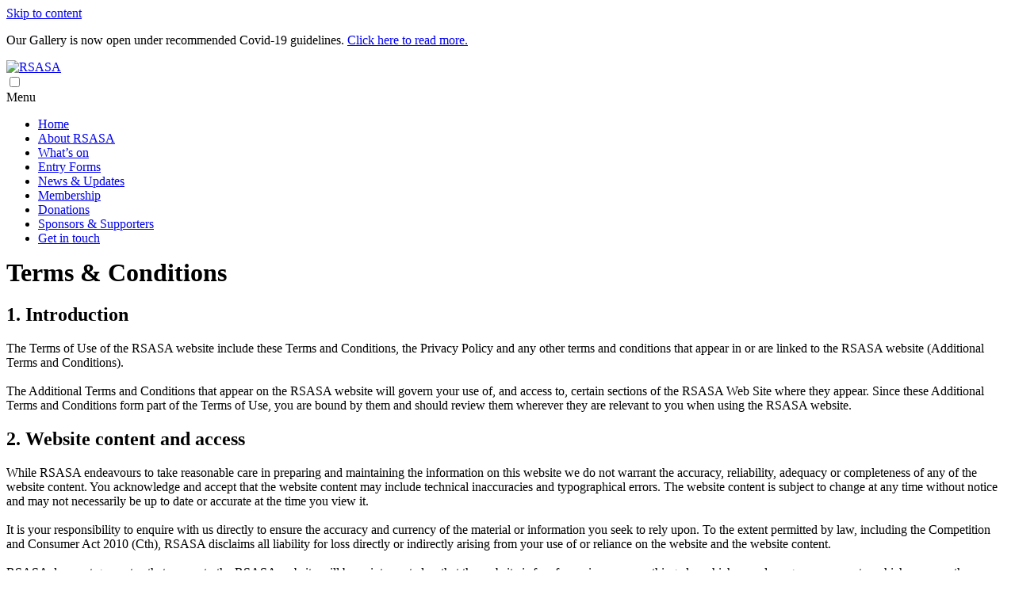

--- FILE ---
content_type: text/html; charset=UTF-8
request_url: https://rsasarts.com.au/terms
body_size: 13097
content:
<!doctype html>
<html lang="en-AU">
<head>
	
<!-- Global site tag (gtag.js) - Google Analytics -->
<script async src="https://www.googletagmanager.com/gtag/js?id=UA-154156611-4"></script>
<script>
  window.dataLayer = window.dataLayer || [];
  function gtag(){dataLayer.push(arguments);}
  gtag('js', new Date());

  gtag('config', 'UA-154156611-4');
</script>
	<meta name="viewport" content="width=device-width, initial-scale=1">

<link rel="apple-touch-icon-precomposed" sizes="57x57" href="/favicon/apple-touch-icon-57x57.png" />
<link rel="apple-touch-icon-precomposed" sizes="114x114" href="/favicon/apple-touch-icon-114x114.png" />
<link rel="apple-touch-icon-precomposed" sizes="72x72" href="/favicon/apple-touch-icon-72x72.png" />
<link rel="apple-touch-icon-precomposed" sizes="144x144" href="/favicon/apple-touch-icon-144x144.png" />
<link rel="apple-touch-icon-precomposed" sizes="60x60" href="/favicon/apple-touch-icon-60x60.png" />
<link rel="apple-touch-icon-precomposed" sizes="120x120" href="/favicon/apple-touch-icon-120x120.png" />
<link rel="apple-touch-icon-precomposed" sizes="76x76" href="/favicon/apple-touch-icon-76x76.png" />
<link rel="apple-touch-icon-precomposed" sizes="152x152" href="/favicon/apple-touch-icon-152x152.png" />
<link rel="icon" type="image/png" href="/favicon/favicon-196x196.png" sizes="196x196" />
<link rel="icon" type="image/png" href="/favicon/favicon-96x96.png" sizes="96x96" />
<link rel="icon" type="image/png" href="/favicon/favicon-32x32.png" sizes="32x32" />
<link rel="icon" type="image/png" href="/favicon/favicon-16x16.png" sizes="16x16" />
<link rel="icon" type="image/png" href="/favicon/favicon-128.png" sizes="128x128" />
<meta name="application-name" content="&nbsp;"/>
<meta name="msapplication-TileColor" content="#FFFFFF" />
<meta name="msapplication-TileImage" content="/favicon/mstile-144x144.png" />
<meta name="msapplication-square70x70logo" content="/favicon/mstile-70x70.png" />
<meta name="msapplication-square150x150logo" content="/favicon/mstile-150x150.png" />
<meta name="msapplication-wide310x150logo" content="/favicon/mstile-310x150.png" />
<meta name="msapplication-square310x310logo" content="/favicon/mstile-310x310.png" />

	<link rel="profile" href="https://gmpg.org/xfn/11">
	<link rel="stylesheet" href="https://rsasarts.com.au/wp-content/themes/an3khk82jg/bootstrap/css/bootstrap.min.css">
	<link rel="stylesheet" href="https://use.typekit.net/vcu0xak.css">
	
<meta property="og:image" content="https://rsasarts.com.au/wp-content/uploads/2020/02/Institute-Building-Spring-2019-hi-res-1024x682.jpg" />	
	<meta name='robots' content='index, follow, max-image-preview:large, max-snippet:-1, max-video-preview:-1' />
	<style>img:is([sizes="auto" i], [sizes^="auto," i]) { contain-intrinsic-size: 3000px 1500px }</style>
	
	<!-- This site is optimized with the Yoast SEO plugin v24.8.1 - https://yoast.com/wordpress/plugins/seo/ -->
	<title>Terms &amp; Conditions - Royal South Australian Society of Arts</title>
	<link rel="canonical" href="https://rsasarts.com.au/terms" />
	<meta property="og:locale" content="en_US" />
	<meta property="og:type" content="article" />
	<meta property="og:title" content="Terms &amp; Conditions - Royal South Australian Society of Arts" />
	<meta property="og:description" content="1. Introduction The Terms of Use of the RSASA website include these Terms and Conditions, [&hellip;]" />
	<meta property="og:url" content="https://rsasarts.com.au/terms" />
	<meta property="og:site_name" content="Royal South Australian Society of Arts" />
	<meta property="article:publisher" content="https://www.facebook.com/rsasarts/" />
	<meta property="article:modified_time" content="2020-04-01T00:09:36+00:00" />
	<meta name="twitter:card" content="summary_large_image" />
	<meta name="twitter:label1" content="Est. reading time" />
	<meta name="twitter:data1" content="4 minutes" />
	<script type="application/ld+json" class="yoast-schema-graph">{"@context":"https://schema.org","@graph":[{"@type":"WebPage","@id":"https://rsasarts.com.au/terms","url":"https://rsasarts.com.au/terms","name":"Terms & Conditions - Royal South Australian Society of Arts","isPartOf":{"@id":"https://rsasarts.com.au/#website"},"datePublished":"2020-02-18T09:10:46+00:00","dateModified":"2020-04-01T00:09:36+00:00","breadcrumb":{"@id":"https://rsasarts.com.au/terms#breadcrumb"},"inLanguage":"en-AU","potentialAction":[{"@type":"ReadAction","target":["https://rsasarts.com.au/terms"]}]},{"@type":"BreadcrumbList","@id":"https://rsasarts.com.au/terms#breadcrumb","itemListElement":[{"@type":"ListItem","position":1,"name":"Home","item":"https://rsasarts.com.au/"},{"@type":"ListItem","position":2,"name":"Terms &#038; Conditions"}]},{"@type":"WebSite","@id":"https://rsasarts.com.au/#website","url":"https://rsasarts.com.au/","name":"Royal South Australian Society of Arts","description":"RSASA is Australia&#039;s oldest art society","publisher":{"@id":"https://rsasarts.com.au/#organization"},"potentialAction":[{"@type":"SearchAction","target":{"@type":"EntryPoint","urlTemplate":"https://rsasarts.com.au/?s={search_term_string}"},"query-input":{"@type":"PropertyValueSpecification","valueRequired":true,"valueName":"search_term_string"}}],"inLanguage":"en-AU"},{"@type":"Organization","@id":"https://rsasarts.com.au/#organization","name":"Royal South Australian Society of Arts","url":"https://rsasarts.com.au/","logo":{"@type":"ImageObject","inLanguage":"en-AU","@id":"https://rsasarts.com.au/#/schema/logo/image/","url":"https://rsasarts.com.au/wp-content/uploads/2018/11/New-logo-Transparent-backgnd-e1543447239233.png","contentUrl":"https://rsasarts.com.au/wp-content/uploads/2018/11/New-logo-Transparent-backgnd-e1543447239233.png","width":210,"height":77,"caption":"Royal South Australian Society of Arts"},"image":{"@id":"https://rsasarts.com.au/#/schema/logo/image/"},"sameAs":["https://www.facebook.com/rsasarts/","https://www.instagram.com/rsasarts/","https://www.youtube.com/channel/UC5m3mqtryB4S8K9QWCyPDSg/featured","https://en.wikipedia.org/wiki/South_Australian_Society_of_Arts"]}]}</script>
	<!-- / Yoast SEO plugin. -->


<link rel="alternate" type="application/rss+xml" title="Royal South Australian Society of Arts &raquo; Feed" href="https://rsasarts.com.au/feed" />
<link rel="alternate" type="application/rss+xml" title="Royal South Australian Society of Arts &raquo; Comments Feed" href="https://rsasarts.com.au/comments/feed" />
<script type="text/javascript">
/* <![CDATA[ */
window._wpemojiSettings = {"baseUrl":"https:\/\/s.w.org\/images\/core\/emoji\/15.0.3\/72x72\/","ext":".png","svgUrl":"https:\/\/s.w.org\/images\/core\/emoji\/15.0.3\/svg\/","svgExt":".svg","source":{"concatemoji":"https:\/\/rsasarts.com.au\/wp-includes\/js\/wp-emoji-release.min.js?ver=7a6099e1b47b5792eacd10045e181ade"}};
/*! This file is auto-generated */
!function(i,n){var o,s,e;function c(e){try{var t={supportTests:e,timestamp:(new Date).valueOf()};sessionStorage.setItem(o,JSON.stringify(t))}catch(e){}}function p(e,t,n){e.clearRect(0,0,e.canvas.width,e.canvas.height),e.fillText(t,0,0);var t=new Uint32Array(e.getImageData(0,0,e.canvas.width,e.canvas.height).data),r=(e.clearRect(0,0,e.canvas.width,e.canvas.height),e.fillText(n,0,0),new Uint32Array(e.getImageData(0,0,e.canvas.width,e.canvas.height).data));return t.every(function(e,t){return e===r[t]})}function u(e,t,n){switch(t){case"flag":return n(e,"\ud83c\udff3\ufe0f\u200d\u26a7\ufe0f","\ud83c\udff3\ufe0f\u200b\u26a7\ufe0f")?!1:!n(e,"\ud83c\uddfa\ud83c\uddf3","\ud83c\uddfa\u200b\ud83c\uddf3")&&!n(e,"\ud83c\udff4\udb40\udc67\udb40\udc62\udb40\udc65\udb40\udc6e\udb40\udc67\udb40\udc7f","\ud83c\udff4\u200b\udb40\udc67\u200b\udb40\udc62\u200b\udb40\udc65\u200b\udb40\udc6e\u200b\udb40\udc67\u200b\udb40\udc7f");case"emoji":return!n(e,"\ud83d\udc26\u200d\u2b1b","\ud83d\udc26\u200b\u2b1b")}return!1}function f(e,t,n){var r="undefined"!=typeof WorkerGlobalScope&&self instanceof WorkerGlobalScope?new OffscreenCanvas(300,150):i.createElement("canvas"),a=r.getContext("2d",{willReadFrequently:!0}),o=(a.textBaseline="top",a.font="600 32px Arial",{});return e.forEach(function(e){o[e]=t(a,e,n)}),o}function t(e){var t=i.createElement("script");t.src=e,t.defer=!0,i.head.appendChild(t)}"undefined"!=typeof Promise&&(o="wpEmojiSettingsSupports",s=["flag","emoji"],n.supports={everything:!0,everythingExceptFlag:!0},e=new Promise(function(e){i.addEventListener("DOMContentLoaded",e,{once:!0})}),new Promise(function(t){var n=function(){try{var e=JSON.parse(sessionStorage.getItem(o));if("object"==typeof e&&"number"==typeof e.timestamp&&(new Date).valueOf()<e.timestamp+604800&&"object"==typeof e.supportTests)return e.supportTests}catch(e){}return null}();if(!n){if("undefined"!=typeof Worker&&"undefined"!=typeof OffscreenCanvas&&"undefined"!=typeof URL&&URL.createObjectURL&&"undefined"!=typeof Blob)try{var e="postMessage("+f.toString()+"("+[JSON.stringify(s),u.toString(),p.toString()].join(",")+"));",r=new Blob([e],{type:"text/javascript"}),a=new Worker(URL.createObjectURL(r),{name:"wpTestEmojiSupports"});return void(a.onmessage=function(e){c(n=e.data),a.terminate(),t(n)})}catch(e){}c(n=f(s,u,p))}t(n)}).then(function(e){for(var t in e)n.supports[t]=e[t],n.supports.everything=n.supports.everything&&n.supports[t],"flag"!==t&&(n.supports.everythingExceptFlag=n.supports.everythingExceptFlag&&n.supports[t]);n.supports.everythingExceptFlag=n.supports.everythingExceptFlag&&!n.supports.flag,n.DOMReady=!1,n.readyCallback=function(){n.DOMReady=!0}}).then(function(){return e}).then(function(){var e;n.supports.everything||(n.readyCallback(),(e=n.source||{}).concatemoji?t(e.concatemoji):e.wpemoji&&e.twemoji&&(t(e.twemoji),t(e.wpemoji)))}))}((window,document),window._wpemojiSettings);
/* ]]> */
</script>
<style id='wp-emoji-styles-inline-css' type='text/css'>

	img.wp-smiley, img.emoji {
		display: inline !important;
		border: none !important;
		box-shadow: none !important;
		height: 1em !important;
		width: 1em !important;
		margin: 0 0.07em !important;
		vertical-align: -0.1em !important;
		background: none !important;
		padding: 0 !important;
	}
</style>
<link rel='stylesheet' id='wp-block-library-css' href='https://rsasarts.com.au/wp-includes/css/dist/block-library/style.min.css?ver=7a6099e1b47b5792eacd10045e181ade' type='text/css' media='all' />
<link rel='stylesheet' id='yith-wcmbs-frontent-styles-css' href='https://rsasarts.com.au/wp-content/plugins/yith-woocommerce-membership-premium/assets/css/frontend.css?ver=2.4.0' type='text/css' media='all' />
<style id='classic-theme-styles-inline-css' type='text/css'>
/*! This file is auto-generated */
.wp-block-button__link{color:#fff;background-color:#32373c;border-radius:9999px;box-shadow:none;text-decoration:none;padding:calc(.667em + 2px) calc(1.333em + 2px);font-size:1.125em}.wp-block-file__button{background:#32373c;color:#fff;text-decoration:none}
</style>
<style id='global-styles-inline-css' type='text/css'>
:root{--wp--preset--aspect-ratio--square: 1;--wp--preset--aspect-ratio--4-3: 4/3;--wp--preset--aspect-ratio--3-4: 3/4;--wp--preset--aspect-ratio--3-2: 3/2;--wp--preset--aspect-ratio--2-3: 2/3;--wp--preset--aspect-ratio--16-9: 16/9;--wp--preset--aspect-ratio--9-16: 9/16;--wp--preset--color--black: #000000;--wp--preset--color--cyan-bluish-gray: #abb8c3;--wp--preset--color--white: #ffffff;--wp--preset--color--pale-pink: #f78da7;--wp--preset--color--vivid-red: #cf2e2e;--wp--preset--color--luminous-vivid-orange: #ff6900;--wp--preset--color--luminous-vivid-amber: #fcb900;--wp--preset--color--light-green-cyan: #7bdcb5;--wp--preset--color--vivid-green-cyan: #00d084;--wp--preset--color--pale-cyan-blue: #8ed1fc;--wp--preset--color--vivid-cyan-blue: #0693e3;--wp--preset--color--vivid-purple: #9b51e0;--wp--preset--gradient--vivid-cyan-blue-to-vivid-purple: linear-gradient(135deg,rgba(6,147,227,1) 0%,rgb(155,81,224) 100%);--wp--preset--gradient--light-green-cyan-to-vivid-green-cyan: linear-gradient(135deg,rgb(122,220,180) 0%,rgb(0,208,130) 100%);--wp--preset--gradient--luminous-vivid-amber-to-luminous-vivid-orange: linear-gradient(135deg,rgba(252,185,0,1) 0%,rgba(255,105,0,1) 100%);--wp--preset--gradient--luminous-vivid-orange-to-vivid-red: linear-gradient(135deg,rgba(255,105,0,1) 0%,rgb(207,46,46) 100%);--wp--preset--gradient--very-light-gray-to-cyan-bluish-gray: linear-gradient(135deg,rgb(238,238,238) 0%,rgb(169,184,195) 100%);--wp--preset--gradient--cool-to-warm-spectrum: linear-gradient(135deg,rgb(74,234,220) 0%,rgb(151,120,209) 20%,rgb(207,42,186) 40%,rgb(238,44,130) 60%,rgb(251,105,98) 80%,rgb(254,248,76) 100%);--wp--preset--gradient--blush-light-purple: linear-gradient(135deg,rgb(255,206,236) 0%,rgb(152,150,240) 100%);--wp--preset--gradient--blush-bordeaux: linear-gradient(135deg,rgb(254,205,165) 0%,rgb(254,45,45) 50%,rgb(107,0,62) 100%);--wp--preset--gradient--luminous-dusk: linear-gradient(135deg,rgb(255,203,112) 0%,rgb(199,81,192) 50%,rgb(65,88,208) 100%);--wp--preset--gradient--pale-ocean: linear-gradient(135deg,rgb(255,245,203) 0%,rgb(182,227,212) 50%,rgb(51,167,181) 100%);--wp--preset--gradient--electric-grass: linear-gradient(135deg,rgb(202,248,128) 0%,rgb(113,206,126) 100%);--wp--preset--gradient--midnight: linear-gradient(135deg,rgb(2,3,129) 0%,rgb(40,116,252) 100%);--wp--preset--font-size--small: 13px;--wp--preset--font-size--medium: 20px;--wp--preset--font-size--large: 36px;--wp--preset--font-size--x-large: 42px;--wp--preset--font-family--inter: "Inter", sans-serif;--wp--preset--font-family--cardo: Cardo;--wp--preset--spacing--20: 0.44rem;--wp--preset--spacing--30: 0.67rem;--wp--preset--spacing--40: 1rem;--wp--preset--spacing--50: 1.5rem;--wp--preset--spacing--60: 2.25rem;--wp--preset--spacing--70: 3.38rem;--wp--preset--spacing--80: 5.06rem;--wp--preset--shadow--natural: 6px 6px 9px rgba(0, 0, 0, 0.2);--wp--preset--shadow--deep: 12px 12px 50px rgba(0, 0, 0, 0.4);--wp--preset--shadow--sharp: 6px 6px 0px rgba(0, 0, 0, 0.2);--wp--preset--shadow--outlined: 6px 6px 0px -3px rgba(255, 255, 255, 1), 6px 6px rgba(0, 0, 0, 1);--wp--preset--shadow--crisp: 6px 6px 0px rgba(0, 0, 0, 1);}:where(.is-layout-flex){gap: 0.5em;}:where(.is-layout-grid){gap: 0.5em;}body .is-layout-flex{display: flex;}.is-layout-flex{flex-wrap: wrap;align-items: center;}.is-layout-flex > :is(*, div){margin: 0;}body .is-layout-grid{display: grid;}.is-layout-grid > :is(*, div){margin: 0;}:where(.wp-block-columns.is-layout-flex){gap: 2em;}:where(.wp-block-columns.is-layout-grid){gap: 2em;}:where(.wp-block-post-template.is-layout-flex){gap: 1.25em;}:where(.wp-block-post-template.is-layout-grid){gap: 1.25em;}.has-black-color{color: var(--wp--preset--color--black) !important;}.has-cyan-bluish-gray-color{color: var(--wp--preset--color--cyan-bluish-gray) !important;}.has-white-color{color: var(--wp--preset--color--white) !important;}.has-pale-pink-color{color: var(--wp--preset--color--pale-pink) !important;}.has-vivid-red-color{color: var(--wp--preset--color--vivid-red) !important;}.has-luminous-vivid-orange-color{color: var(--wp--preset--color--luminous-vivid-orange) !important;}.has-luminous-vivid-amber-color{color: var(--wp--preset--color--luminous-vivid-amber) !important;}.has-light-green-cyan-color{color: var(--wp--preset--color--light-green-cyan) !important;}.has-vivid-green-cyan-color{color: var(--wp--preset--color--vivid-green-cyan) !important;}.has-pale-cyan-blue-color{color: var(--wp--preset--color--pale-cyan-blue) !important;}.has-vivid-cyan-blue-color{color: var(--wp--preset--color--vivid-cyan-blue) !important;}.has-vivid-purple-color{color: var(--wp--preset--color--vivid-purple) !important;}.has-black-background-color{background-color: var(--wp--preset--color--black) !important;}.has-cyan-bluish-gray-background-color{background-color: var(--wp--preset--color--cyan-bluish-gray) !important;}.has-white-background-color{background-color: var(--wp--preset--color--white) !important;}.has-pale-pink-background-color{background-color: var(--wp--preset--color--pale-pink) !important;}.has-vivid-red-background-color{background-color: var(--wp--preset--color--vivid-red) !important;}.has-luminous-vivid-orange-background-color{background-color: var(--wp--preset--color--luminous-vivid-orange) !important;}.has-luminous-vivid-amber-background-color{background-color: var(--wp--preset--color--luminous-vivid-amber) !important;}.has-light-green-cyan-background-color{background-color: var(--wp--preset--color--light-green-cyan) !important;}.has-vivid-green-cyan-background-color{background-color: var(--wp--preset--color--vivid-green-cyan) !important;}.has-pale-cyan-blue-background-color{background-color: var(--wp--preset--color--pale-cyan-blue) !important;}.has-vivid-cyan-blue-background-color{background-color: var(--wp--preset--color--vivid-cyan-blue) !important;}.has-vivid-purple-background-color{background-color: var(--wp--preset--color--vivid-purple) !important;}.has-black-border-color{border-color: var(--wp--preset--color--black) !important;}.has-cyan-bluish-gray-border-color{border-color: var(--wp--preset--color--cyan-bluish-gray) !important;}.has-white-border-color{border-color: var(--wp--preset--color--white) !important;}.has-pale-pink-border-color{border-color: var(--wp--preset--color--pale-pink) !important;}.has-vivid-red-border-color{border-color: var(--wp--preset--color--vivid-red) !important;}.has-luminous-vivid-orange-border-color{border-color: var(--wp--preset--color--luminous-vivid-orange) !important;}.has-luminous-vivid-amber-border-color{border-color: var(--wp--preset--color--luminous-vivid-amber) !important;}.has-light-green-cyan-border-color{border-color: var(--wp--preset--color--light-green-cyan) !important;}.has-vivid-green-cyan-border-color{border-color: var(--wp--preset--color--vivid-green-cyan) !important;}.has-pale-cyan-blue-border-color{border-color: var(--wp--preset--color--pale-cyan-blue) !important;}.has-vivid-cyan-blue-border-color{border-color: var(--wp--preset--color--vivid-cyan-blue) !important;}.has-vivid-purple-border-color{border-color: var(--wp--preset--color--vivid-purple) !important;}.has-vivid-cyan-blue-to-vivid-purple-gradient-background{background: var(--wp--preset--gradient--vivid-cyan-blue-to-vivid-purple) !important;}.has-light-green-cyan-to-vivid-green-cyan-gradient-background{background: var(--wp--preset--gradient--light-green-cyan-to-vivid-green-cyan) !important;}.has-luminous-vivid-amber-to-luminous-vivid-orange-gradient-background{background: var(--wp--preset--gradient--luminous-vivid-amber-to-luminous-vivid-orange) !important;}.has-luminous-vivid-orange-to-vivid-red-gradient-background{background: var(--wp--preset--gradient--luminous-vivid-orange-to-vivid-red) !important;}.has-very-light-gray-to-cyan-bluish-gray-gradient-background{background: var(--wp--preset--gradient--very-light-gray-to-cyan-bluish-gray) !important;}.has-cool-to-warm-spectrum-gradient-background{background: var(--wp--preset--gradient--cool-to-warm-spectrum) !important;}.has-blush-light-purple-gradient-background{background: var(--wp--preset--gradient--blush-light-purple) !important;}.has-blush-bordeaux-gradient-background{background: var(--wp--preset--gradient--blush-bordeaux) !important;}.has-luminous-dusk-gradient-background{background: var(--wp--preset--gradient--luminous-dusk) !important;}.has-pale-ocean-gradient-background{background: var(--wp--preset--gradient--pale-ocean) !important;}.has-electric-grass-gradient-background{background: var(--wp--preset--gradient--electric-grass) !important;}.has-midnight-gradient-background{background: var(--wp--preset--gradient--midnight) !important;}.has-small-font-size{font-size: var(--wp--preset--font-size--small) !important;}.has-medium-font-size{font-size: var(--wp--preset--font-size--medium) !important;}.has-large-font-size{font-size: var(--wp--preset--font-size--large) !important;}.has-x-large-font-size{font-size: var(--wp--preset--font-size--x-large) !important;}
:where(.wp-block-post-template.is-layout-flex){gap: 1.25em;}:where(.wp-block-post-template.is-layout-grid){gap: 1.25em;}
:where(.wp-block-columns.is-layout-flex){gap: 2em;}:where(.wp-block-columns.is-layout-grid){gap: 2em;}
:root :where(.wp-block-pullquote){font-size: 1.5em;line-height: 1.6;}
</style>
<link rel='stylesheet' id='ssb-ui-style-css' href='https://rsasarts.com.au/wp-content/plugins/sticky-side-buttons/assets/css/ssb-ui-style.css?ver=7a6099e1b47b5792eacd10045e181ade' type='text/css' media='all' />
<style id='ssb-ui-style-inline-css' type='text/css'>
#ssb-btn-1{background: #b29965;}
#ssb-btn-1:hover{background:rgba(178,153,101,0.9);}
#ssb-btn-1 a{color: #ffffff;}
.ssb-share-btn,.ssb-share-btn .ssb-social-popup{background:#b29965;color:#ffffff}.ssb-share-btn:hover{background:rgba(178,153,101,0.9);}.ssb-share-btn a{color:#ffffff !important;}#ssb-btn-0{background: #b29965;}
#ssb-btn-0:hover{background:rgba(178,153,101,0.9);}
#ssb-btn-0 a{color: #ffffff;}
#ssb-btn-2{background: #b29965;}
#ssb-btn-2:hover{background:rgba(178,153,101,0.9);}
#ssb-btn-2 a{color: #ffffff;}

</style>
<link rel='stylesheet' id='ssb-fontawesome-css' href='https://rsasarts.com.au/wp-content/plugins/sticky-side-buttons/assets/css/font-awesome.css?ver=7a6099e1b47b5792eacd10045e181ade' type='text/css' media='all' />
<link rel='stylesheet' id='woocommerce-layout-css' href='https://rsasarts.com.au/wp-content/plugins/woocommerce/assets/css/woocommerce-layout.css?ver=9.7.1' type='text/css' media='all' />
<link rel='stylesheet' id='woocommerce-smallscreen-css' href='https://rsasarts.com.au/wp-content/plugins/woocommerce/assets/css/woocommerce-smallscreen.css?ver=9.7.1' type='text/css' media='only screen and (max-width: 768px)' />
<link rel='stylesheet' id='woocommerce-general-css' href='https://rsasarts.com.au/wp-content/plugins/woocommerce/assets/css/woocommerce.css?ver=9.7.1' type='text/css' media='all' />
<style id='woocommerce-inline-inline-css' type='text/css'>
.woocommerce form .form-row .required { visibility: visible; }
</style>
<link rel='stylesheet' id='brands-styles-css' href='https://rsasarts.com.au/wp-content/plugins/woocommerce/assets/css/brands.css?ver=9.7.1' type='text/css' media='all' />
<link rel='stylesheet' id='an3khk82jg-style-css' href='https://rsasarts.com.au/wp-content/themes/an3khk82jg/style.css?ver=7a6099e1b47b5792eacd10045e181ade' type='text/css' media='all' />
<link rel='stylesheet' id='fancybox-css' href='https://rsasarts.com.au/wp-content/plugins/easy-fancybox/fancybox/1.5.4/jquery.fancybox.min.css?ver=7a6099e1b47b5792eacd10045e181ade' type='text/css' media='screen' />
<script type="text/javascript" src="https://rsasarts.com.au/wp-includes/js/jquery/jquery.min.js?ver=3.7.1" id="jquery-core-js"></script>
<script type="text/javascript" src="https://rsasarts.com.au/wp-includes/js/jquery/jquery-migrate.min.js?ver=3.4.1" id="jquery-migrate-js"></script>
<script type="text/javascript" id="ssb-ui-js-js-extra">
/* <![CDATA[ */
var ssb_ui_data = {"z_index":"1"};
/* ]]> */
</script>
<script type="text/javascript" src="https://rsasarts.com.au/wp-content/plugins/sticky-side-buttons/assets/js/ssb-ui-js.js?ver=7a6099e1b47b5792eacd10045e181ade" id="ssb-ui-js-js"></script>
<script type="text/javascript" src="https://rsasarts.com.au/wp-content/plugins/woocommerce/assets/js/jquery-blockui/jquery.blockUI.min.js?ver=2.7.0-wc.9.7.1" id="jquery-blockui-js" defer="defer" data-wp-strategy="defer"></script>
<script type="text/javascript" src="https://rsasarts.com.au/wp-content/plugins/woocommerce/assets/js/js-cookie/js.cookie.min.js?ver=2.1.4-wc.9.7.1" id="js-cookie-js" defer="defer" data-wp-strategy="defer"></script>
<script type="text/javascript" id="woocommerce-js-extra">
/* <![CDATA[ */
var woocommerce_params = {"ajax_url":"\/wp-admin\/admin-ajax.php","wc_ajax_url":"\/?wc-ajax=%%endpoint%%","i18n_password_show":"Show password","i18n_password_hide":"Hide password"};
/* ]]> */
</script>
<script type="text/javascript" src="https://rsasarts.com.au/wp-content/plugins/woocommerce/assets/js/frontend/woocommerce.min.js?ver=9.7.1" id="woocommerce-js" defer="defer" data-wp-strategy="defer"></script>
<link rel="https://api.w.org/" href="https://rsasarts.com.au/wp-json/" /><link rel="alternate" title="JSON" type="application/json" href="https://rsasarts.com.au/wp-json/wp/v2/pages/21716" /><link rel="EditURI" type="application/rsd+xml" title="RSD" href="https://rsasarts.com.au/xmlrpc.php?rsd" />

<link rel='shortlink' href='https://rsasarts.com.au/?p=21716' />
<link rel="alternate" title="oEmbed (JSON)" type="application/json+oembed" href="https://rsasarts.com.au/wp-json/oembed/1.0/embed?url=https%3A%2F%2Frsasarts.com.au%2Fterms" />
<link rel="alternate" title="oEmbed (XML)" type="text/xml+oembed" href="https://rsasarts.com.au/wp-json/oembed/1.0/embed?url=https%3A%2F%2Frsasarts.com.au%2Fterms&#038;format=xml" />
<script type="text/javascript">
(function(url){
	if(/(?:Chrome\/26\.0\.1410\.63 Safari\/537\.31|WordfenceTestMonBot)/.test(navigator.userAgent)){ return; }
	var addEvent = function(evt, handler) {
		if (window.addEventListener) {
			document.addEventListener(evt, handler, false);
		} else if (window.attachEvent) {
			document.attachEvent('on' + evt, handler);
		}
	};
	var removeEvent = function(evt, handler) {
		if (window.removeEventListener) {
			document.removeEventListener(evt, handler, false);
		} else if (window.detachEvent) {
			document.detachEvent('on' + evt, handler);
		}
	};
	var evts = 'contextmenu dblclick drag dragend dragenter dragleave dragover dragstart drop keydown keypress keyup mousedown mousemove mouseout mouseover mouseup mousewheel scroll'.split(' ');
	var logHuman = function() {
		if (window.wfLogHumanRan) { return; }
		window.wfLogHumanRan = true;
		var wfscr = document.createElement('script');
		wfscr.type = 'text/javascript';
		wfscr.async = true;
		wfscr.src = url + '&r=' + Math.random();
		(document.getElementsByTagName('head')[0]||document.getElementsByTagName('body')[0]).appendChild(wfscr);
		for (var i = 0; i < evts.length; i++) {
			removeEvent(evts[i], logHuman);
		}
	};
	for (var i = 0; i < evts.length; i++) {
		addEvent(evts[i], logHuman);
	}
})('//rsasarts.com.au/?wordfence_lh=1&hid=2D6580950A107A22CD523AA37CAE7FC3');
</script>	<noscript><style>.woocommerce-product-gallery{ opacity: 1 !important; }</style></noscript>
			<style type="text/css">
					.site-title,
			.site-description {
				position: absolute;
				clip: rect(1px, 1px, 1px, 1px);
			}
				</style>
		<style class='wp-fonts-local' type='text/css'>
@font-face{font-family:Inter;font-style:normal;font-weight:300 900;font-display:fallback;src:url('https://rsasarts.com.au/wp-content/plugins/woocommerce/assets/fonts/Inter-VariableFont_slnt,wght.woff2') format('woff2');font-stretch:normal;}
@font-face{font-family:Cardo;font-style:normal;font-weight:400;font-display:fallback;src:url('https://rsasarts.com.au/wp-content/plugins/woocommerce/assets/fonts/cardo_normal_400.woff2') format('woff2');}
</style>
		<style type="text/css" id="wp-custom-css">
			.woocommerce .woocommerce-order-details h3 {
    line-height: 1.5em;
}

body.home #feature-area .col > *:first-child {
    margin-top: 15em;
}

#feature-area h1 {
	margin-top: 0;
}		</style>
		</head>

<body class="page-template-default page page-id-21716 wp-custom-logo theme-an3khk82jg woocommerce-no-js">
	<a class="skip-link screen-reader-text" href="#content">Skip to content</a>
<div class="site-banner">
	<div class="container">
		<div class="row">
			<div class="col">
				<p>Our Gallery is now open under recommended Covid-19 guidelines. <a href="https://rsasarts.com.au/covid/">Click here to read more.</a></p>
			</div>
		</div>
	</div>
</div>
<div id="page" class="site">
	<header id="masthead" class="site-header">
	    <div class="container">
	        <div class="row">
	            <div class="col">
		<div class="site-branding">
			<a href="https://rsasarts.com.au/" class="custom-logo-link" rel="home"><img width="500" height="179" src="https://rsasarts.com.au/wp-content/uploads/2020/02/logo-rsasa-white-1.png" class="custom-logo" alt="RSASA" decoding="async" fetchpriority="high" srcset="https://rsasarts.com.au/wp-content/uploads/2020/02/logo-rsasa-white-1.png 500w, https://rsasarts.com.au/wp-content/uploads/2020/02/logo-rsasa-white-1-400x143.png 400w, https://rsasarts.com.au/wp-content/uploads/2020/02/logo-rsasa-white-1-300x107.png 300w" sizes="(max-width: 500px) 100vw, 500px" /></a>				<p class="site-title"><a href="https://rsasarts.com.au/" rel="home">Royal South Australian Society of Arts</a></p>
								<p class="site-description">RSASA is Australia&#039;s oldest art society</p>
					</div><!-- .site-branding -->

        <nav role="navigation">
          <div id="menuToggle">
            <!--
            A fake / hidden checkbox is used as click reciever,
            so you can use the :checked selector on it.
            -->
            <input type="checkbox" />
            <div class="menu-link">
                Menu
                <div class="menu-icon">
                    <span></span>
                    <span></span>
                    <span></span>
                </div>
            </div>
			<div class="menu-main-navigation-container"><ul id="primary-menu" class="menu"><li id="menu-item-21633" class="menu-item menu-item-type-post_type menu-item-object-page menu-item-home menu-item-21633"><a href="https://rsasarts.com.au/">Home</a></li>
<li id="menu-item-21632" class="menu-item menu-item-type-post_type menu-item-object-page menu-item-21632"><a href="https://rsasarts.com.au/about">About RSASA</a></li>
<li id="menu-item-21947" class="menu-item menu-item-type-post_type menu-item-object-page menu-item-21947"><a href="https://rsasarts.com.au/whats-on">What’s on</a></li>
<li id="menu-item-21774" class="menu-item menu-item-type-post_type menu-item-object-page menu-item-21774"><a href="https://rsasarts.com.au/about/entry">Entry Forms</a></li>
<li id="menu-item-21630" class="menu-item menu-item-type-post_type menu-item-object-page menu-item-21630"><a href="https://rsasarts.com.au/news">News &amp; Updates</a></li>
<li id="menu-item-21773" class="menu-item menu-item-type-post_type menu-item-object-page menu-item-21773"><a href="https://rsasarts.com.au/membership">Membership</a></li>
<li id="menu-item-21822" class="menu-item menu-item-type-post_type menu-item-object-page menu-item-21822"><a href="https://rsasarts.com.au/donations">Donations</a></li>
<li id="menu-item-21793" class="menu-item menu-item-type-post_type menu-item-object-page menu-item-21793"><a href="https://rsasarts.com.au/about/supporters">Sponsors &#038; Supporters</a></li>
<li id="menu-item-21629" class="menu-item menu-item-type-post_type menu-item-object-page menu-item-21629"><a href="https://rsasarts.com.au/contact">Get in touch</a></li>
</ul></div>          </div>
        </nav>
                </div>
	        </div>
	    </div>
	</header><!-- #masthead -->

	<div id="content" class="site-content">

		
			<div id="feature-area" style="background-image: url('https://rsasarts.com.au/wp-content/uploads/2020/02/Institute-Building-Spring-2019-hi-res-1024x682.jpg');">
			    <div class="inner"></div>
			    <div class="container">
			        <div class="row">
			            <div class="col-8">
			                <h1 class="entry-title">Terms &#038; Conditions</h1>
			            </div>
			        </div>
			    </div>
			</div>
    
	<div id="primary" class="content-area container">
	    <div class="row">
    		<main id="main" class="site-main col">
                
<article id="post-21716" class="post-21716 page type-page status-publish hentry">

	<div class="entry-content">
		<h2 class="wp-block-heading">1. Introduction</h2><p>The Terms of Use of the RSASA website include these Terms and Conditions, the Privacy Policy and any other terms and conditions that appear in or are linked to the RSASA website (Additional Terms and Conditions).<br><br>The Additional Terms and Conditions that appear on the RSASA website will govern your use of, and access to, certain sections of the RSASA Web Site where they appear. Since these Additional Terms and Conditions form part of the Terms of Use, you are bound by them and should review them wherever they are relevant to you when using the RSASA website.</p><h2 class="wp-block-heading">2. Website content and access</h2><p>While RSASA endeavours to take reasonable care in preparing and maintaining the information on this website we do not warrant the accuracy, reliability, adequacy or completeness of any of the website content. You acknowledge and accept that the website content may include technical inaccuracies and typographical errors. The website content is subject to change at any time without notice and may not necessarily be up to date or accurate at the time you view it.<br><br>It is your responsibility to enquire with us directly to ensure the accuracy and currency of the material or information you seek to rely upon. To the extent permitted by law, including the Competition and Consumer Act 2010 (Cth), RSASA disclaims all liability for loss directly or indirectly arising from your use of or reliance on the website and the website content.<br><br>RSASA does not guarantee that access to the RSASA website will be uninterrupted or that the website is free from viruses or anything else which may damage any computer which accesses the RSASA website or any data on such a computer.</p><h2 class="wp-block-heading">3. Limitation of liability</h2><p>To the maximum extent permitted by law RSASA excludes all liability for any loss or damage of any kind (including special, indirect or consequential loss and including loss of business profits) arising out of or in connection with the website content and the use or performance of the RSASA website except to the extent that the loss or damage is directly caused by RSASA’s fraud or wilful misconduct.<br><br>Where the law (including without limitation the Competition and Consumer Act 2010 (Cth)) implies a warranty or guarantee into these Website Terms and Conditions which may not lawfully be excluded, then provided it is fair and reasonable to do so, RSASA&#8217;s liability for breach of such a warranty or guarantee shall be limited at its option, to any one or more of the following:<br><br>(a) in the case of goods: replacement of the goods or the supply of equivalent goods; repair of the goods; payment of the cost of replacing the goods or acquiring equivalent goods; or payment of the cost of having the goods repaired; and<br><br>(b) in the case of services, to either resupplying the services or payment of the cost of having the services supplied again.</p><h2 class="wp-block-heading">4. Intellectual property</h2><p>The RSASA website contains photos of artwork created by our members. All artwork is copyright to the artists. All other materials displayed on this website, including without limitation all editorial materials, information, photographs, illustrations, artwork and other graphic materials, and names, logos and trade marks, are the property of RSASA and are protected by copyright, trade mark and other intellectual property laws. Any such content may be displayed and printed solely for your personal, non-commercial use within your organisation provided that any copyright notice on such a display or page is not removed. You agree not to reproduce, retransmit, distribute, disseminate, sell, publish, broadcast or circulate any such material to any third party without the express prior written consent of RSASA.<br><br>Save for the above, and unless expressly granted, RSASA does not grant any licence or right in, or assign all or part of, its intellectual property rights in the content or applications incorporated into the RSASA website or in the user interface of the RSASA website.</p><h2 class="wp-block-heading">5. Submissions</h2><p>Any material you send to us on or via the RSASA website will be deemed to be non-confidential and non-proprietary, unless it is indicated to be otherwise. This includes any data, questions, comments, suggestions, ideas or other information. We will be entitled to use any such material which has not been indicated to be confidential or proprietary for any purpose without compensation to you.</p><h2 class="wp-block-heading">6. Third party websites</h2><p>The RSASA Website may contain links to other websites operated, controlled or produced by third parties. Unless otherwise indicated, RSASA does not control, endorse, sponsor or approve any such third party websites or their content nor does RSASA provide any warranty or take any responsibility whatsoever for any aspect of those websites or their content.</p><h2 class="wp-block-heading">7. Interference with website</h2><p>You must not attempt to change, add to, remove, deface, hack or otherwise interfere with this website or any material or content displayed on the RSASA website.</p><h2 class="wp-block-heading">8. Jurisdiction</h2><p>These Terms and Conditions are governed by and construed in accordance with the State of South Australia, Australia. In the event that a dispute arises from these Website Terms and Conditions, each of RSASA and you agree to submit to the non-exclusive jurisdiction of the courts of South Australia, Australia.</p><p></p>	</div><!-- .entry-content -->

</article><!-- #post-21716 -->
    		</main><!-- #main -->
			    <aside id="secondary" class="widget-area col-sm-3">
        <section id="woocommerce_widget_cart-2" class="widget woocommerce widget_shopping_cart"><h2 class="widget-title">Cart</h2><div class="hide_cart_widget_if_empty"><div class="widget_shopping_cart_content"></div></div></section><section id="search-3" class="widget widget_search"><h2 class="widget-title">Looking for something?</h2><form role="search" method="get" class="search-form" action="https://rsasarts.com.au/">
				<label>
					<span class="screen-reader-text">Search for:</span>
					<input type="search" class="search-field" placeholder="Search &hellip;" value="" name="s" />
				</label>
				<input type="submit" class="search-submit" value="Search" />
			</form></section><section id="text-4" class="widget widget_text"><h2 class="widget-title">Find your way</h2>			<div class="textwidget">
</div>
		</section>    </aside>
	    </div>
	</div><!-- #primary -->
    
	</div><!-- #content -->

	<footer id="colophon" class="site-footer primary-bg">
	    <div class="container">
	        <div class="row">
	            					<div class="col-sm-4 widget-area">
						<div class="widget"><a href="/"><img width="300" height="107" src="https://rsasarts.com.au/wp-content/uploads/2020/02/logo-rsasa-white-1-300x107.png" class="image wp-image-21610  attachment-medium size-medium" alt="RSASA" style="max-width: 100%; height: auto;" decoding="async" loading="lazy" srcset="https://rsasarts.com.au/wp-content/uploads/2020/02/logo-rsasa-white-1-300x107.png 300w, https://rsasarts.com.au/wp-content/uploads/2020/02/logo-rsasa-white-1-400x143.png 400w, https://rsasarts.com.au/wp-content/uploads/2020/02/logo-rsasa-white-1.png 500w" sizes="auto, (max-width: 300px) 100vw, 300px" /></a></div><div class="widget">			<div class="textwidget"><p>Established in 1856, we are Australia’s oldest art society. RSASA represents South Australian artists, presenting about a dozen exhibitions a year in our historic gallery in the Institute Building on North Terrace, Adelaide.</p>
<p>Opening Hours:</p>
<p>Mon &#8211; Fri 10:30 &#8211; 3:30pm, Sat &amp; Sun 1 &#8211; 4:00pm,  (closed public holidays) Office open Tues &amp; Thurs</p>
<p>Ph: 08 8232 0450</p>
<p><small>All artwork images on this website are copyrighted to the artists. All RSASA related emblems and logos are copyrighted to the RSASA.</small></p>
<p>&nbsp;</p>
</div>
		</div>					</div>
													<div class="col-sm-4 widget-area">
						<div class="widget"><h3 class="widget-title">Find your way</h3><div class="menu-main-navigation-container"><ul id="menu-main-navigation" class="menu"><li class="menu-item menu-item-type-post_type menu-item-object-page menu-item-home menu-item-21633"><a href="https://rsasarts.com.au/">Home</a></li>
<li class="menu-item menu-item-type-post_type menu-item-object-page menu-item-21632"><a href="https://rsasarts.com.au/about">About RSASA</a></li>
<li class="menu-item menu-item-type-post_type menu-item-object-page menu-item-21947"><a href="https://rsasarts.com.au/whats-on">What’s on</a></li>
<li class="menu-item menu-item-type-post_type menu-item-object-page menu-item-21774"><a href="https://rsasarts.com.au/about/entry">Entry Forms</a></li>
<li class="menu-item menu-item-type-post_type menu-item-object-page menu-item-21630"><a href="https://rsasarts.com.au/news">News &amp; Updates</a></li>
<li class="menu-item menu-item-type-post_type menu-item-object-page menu-item-21773"><a href="https://rsasarts.com.au/membership">Membership</a></li>
<li class="menu-item menu-item-type-post_type menu-item-object-page menu-item-21822"><a href="https://rsasarts.com.au/donations">Donations</a></li>
<li class="menu-item menu-item-type-post_type menu-item-object-page menu-item-21793"><a href="https://rsasarts.com.au/about/supporters">Sponsors &#038; Supporters</a></li>
<li class="menu-item menu-item-type-post_type menu-item-object-page menu-item-21629"><a href="https://rsasarts.com.au/contact">Get in touch</a></li>
</ul></div></div><div class="widget"><h3 class="widget-title">Policies</h3><div class="menu-nitty-gritty-container"><ul id="menu-nitty-gritty" class="menu"><li id="menu-item-21720" class="menu-item menu-item-type-post_type menu-item-object-page current-menu-item page_item page-item-21716 current_page_item menu-item-21720"><a href="https://rsasarts.com.au/terms" aria-current="page">Terms &#038; Conditions</a></li>
<li id="menu-item-21721" class="menu-item menu-item-type-post_type menu-item-object-page menu-item-privacy-policy menu-item-21721"><a rel="privacy-policy" href="https://rsasarts.com.au/privacy">Privacy Policy</a></li>
</ul></div></div>					</div>
													<div class="col-sm-4 widget-area">
						<div class="widget"><h3 class="widget-title">Registered charity</h3>			<div class="textwidget"><p><small>The Royal SA Society of Arts is a not for profit organisation registered as a tax-deductible fund, listed on the Register of Cultural organisations under Section 78 (1) (a) of the Income Tax Assessment Act 1936. Charity No. 8504345871.</small></p>
<p><a href="https://rsasarts.com.au/donations"><img loading="lazy" decoding="async" class="alignnone  wp-image-21732" src="https://rsasarts.com.au/wp-content/uploads/2020/03/ACNC-Registered-Charity-Logo.png" alt="" width="108" height="108" srcset="https://rsasarts.com.au/wp-content/uploads/2020/03/ACNC-Registered-Charity-Logo.png 250w, https://rsasarts.com.au/wp-content/uploads/2020/03/ACNC-Registered-Charity-Logo-100x100.png 100w" sizes="auto, (max-width: 108px) 100vw, 108px" /></a></p>
<p>ABN / CAN charity No: 18504345871</p>
</div>
		</div>					</div>
					        </div>
	    </div>
		<div class="site-info">
	        <div class="container">
    	        <div class="row">
    	            <div class="col footer-left">
						<p>&copy; 2026 Royal South Australian Society of Arts</p>
    	            </div>
    	            <div class="col footer-right">
	                	<p>
							<a href="https://digitalbarn.com.au" target="_blank">Website design and development by Digital Barn</a>
						</p>
    	            </div>
	            </div>
            </div>
		</div><!-- .site-info -->
	</footer><!-- #colophon -->
</div><!-- #page -->

                <div id="ssb-container"
                     class="ssb-btns-left ssb-disable-on-mobile ssb-anim-icons">
                    <ul class="ssb-dark-hover">
						                            <li id="ssb-btn-1">
                                <p>
                                    <a href="https://www.facebook.com/rsasarts/" target="_blank"><span class="fab fa-facebook-f"></span>  &nbsp; </a>
                                </p>
                            </li>
							                            <li id="ssb-btn-0">
                                <p>
                                    <a href="https://www.instagram.com/rsasarts/" target="_blank"><span class="fab fa-instagram"></span>  &nbsp; </a>
                                </p>
                            </li>
							                            <li id="ssb-btn-2">
                                <p>
                                    <a href="https://www.youtube.com/channel/UC5m3mqtryB4S8K9QWCyPDSg/featured" target="_blank"><span class="fab fa-youtube"></span>  &nbsp; </a>
                                </p>
                            </li>
							                    </ul>
                </div>
					<script type='text/javascript'>
		(function () {
			var c = document.body.className;
			c = c.replace(/woocommerce-no-js/, 'woocommerce-js');
			document.body.className = c;
		})();
	</script>
	<link rel='stylesheet' id='wc-blocks-style-css' href='https://rsasarts.com.au/wp-content/plugins/woocommerce/assets/client/blocks/wc-blocks.css?ver=wc-9.7.1' type='text/css' media='all' />
<script type="text/javascript" src="https://rsasarts.com.au/wp-includes/js/jquery/ui/core.min.js?ver=1.13.3" id="jquery-ui-core-js"></script>
<script type="text/javascript" src="https://rsasarts.com.au/wp-includes/js/jquery/ui/effect.min.js?ver=1.13.3" id="jquery-effects-core-js"></script>
<script type="text/javascript" src="https://rsasarts.com.au/wp-includes/js/jquery/ui/effect-shake.min.js?ver=1.13.3" id="jquery-effects-shake-js"></script>
<script type="text/javascript" src="https://rsasarts.com.au/wp-content/themes/an3khk82jg/js/navigation.js?ver=20151215" id="an3khk82jg-navigation-js"></script>
<script type="text/javascript" src="https://rsasarts.com.au/wp-content/themes/an3khk82jg/js/skip-link-focus-fix.js?ver=20151215" id="an3khk82jg-skip-link-focus-fix-js"></script>
<script type="text/javascript" src="https://rsasarts.com.au/wp-content/plugins/easy-fancybox/vendor/purify.min.js?ver=7a6099e1b47b5792eacd10045e181ade" id="fancybox-purify-js"></script>
<script type="text/javascript" src="https://rsasarts.com.au/wp-content/plugins/easy-fancybox/fancybox/1.5.4/jquery.fancybox.min.js?ver=7a6099e1b47b5792eacd10045e181ade" id="jquery-fancybox-js"></script>
<script type="text/javascript" id="jquery-fancybox-js-after">
/* <![CDATA[ */
var fb_timeout, fb_opts={'autoScale':true,'showCloseButton':true,'margin':80,'pixelRatio':'false','padding':0,'centerOnScroll':false,'enableEscapeButton':true,'overlayShow':true,'hideOnOverlayClick':true,'overlayColor':'#000','overlayOpacity':0.9,'minVpHeight':320,'disableCoreLightbox':'true','enableBlockControls':'true','fancybox_openBlockControls':'true' };
if(typeof easy_fancybox_handler==='undefined'){
var easy_fancybox_handler=function(){
jQuery([".nolightbox","a.wp-block-file__button","a.pin-it-button","a[href*='pinterest.com\/pin\/create']","a[href*='facebook.com\/share']","a[href*='twitter.com\/share']"].join(',')).addClass('nofancybox');
jQuery('a.fancybox-close').on('click',function(e){e.preventDefault();jQuery.fancybox.close()});
/* IMG */
						var unlinkedImageBlocks=jQuery(".wp-block-image > img:not(.nofancybox,figure.nofancybox>img)");
						unlinkedImageBlocks.wrap(function() {
							var href = jQuery( this ).attr( "src" );
							return "<a href='" + href + "'></a>";
						});
var fb_IMG_select=jQuery('a[href*=".jpg" i]:not(.nofancybox,li.nofancybox>a,figure.nofancybox>a),area[href*=".jpg" i]:not(.nofancybox),a[href*=".jpeg" i]:not(.nofancybox,li.nofancybox>a,figure.nofancybox>a),area[href*=".jpeg" i]:not(.nofancybox),a[href*=".png" i]:not(.nofancybox,li.nofancybox>a,figure.nofancybox>a),area[href*=".png" i]:not(.nofancybox),a[href*=".webp" i]:not(.nofancybox,li.nofancybox>a,figure.nofancybox>a),area[href*=".webp" i]:not(.nofancybox)');
fb_IMG_select.addClass('fancybox image').attr('rel','gallery');
jQuery('a.fancybox,area.fancybox,.fancybox>a').each(function(){jQuery(this).fancybox(jQuery.extend(true,{},fb_opts,{'transition':'elastic','transitionIn':'elastic','easingIn':'easeOutBack','transitionOut':'elastic','easingOut':'easeInBack','opacity':false,'hideOnContentClick':false,'titleShow':true,'titlePosition':'outside','titleFromAlt':true,'showNavArrows':true,'enableKeyboardNav':true,'cyclic':false,'mouseWheel':'false'}))});
};};
var easy_fancybox_auto=function(){setTimeout(function(){jQuery('a#fancybox-auto,#fancybox-auto>a').first().trigger('click')},1000);};
jQuery(easy_fancybox_handler);jQuery(document).on('post-load',easy_fancybox_handler);
jQuery(easy_fancybox_auto);
/* ]]> */
</script>
<script type="text/javascript" src="https://rsasarts.com.au/wp-content/plugins/woocommerce/assets/js/sourcebuster/sourcebuster.min.js?ver=9.7.1" id="sourcebuster-js-js"></script>
<script type="text/javascript" id="wc-order-attribution-js-extra">
/* <![CDATA[ */
var wc_order_attribution = {"params":{"lifetime":1.0e-5,"session":30,"base64":false,"ajaxurl":"https:\/\/rsasarts.com.au\/wp-admin\/admin-ajax.php","prefix":"wc_order_attribution_","allowTracking":true},"fields":{"source_type":"current.typ","referrer":"current_add.rf","utm_campaign":"current.cmp","utm_source":"current.src","utm_medium":"current.mdm","utm_content":"current.cnt","utm_id":"current.id","utm_term":"current.trm","utm_source_platform":"current.plt","utm_creative_format":"current.fmt","utm_marketing_tactic":"current.tct","session_entry":"current_add.ep","session_start_time":"current_add.fd","session_pages":"session.pgs","session_count":"udata.vst","user_agent":"udata.uag"}};
/* ]]> */
</script>
<script type="text/javascript" src="https://rsasarts.com.au/wp-content/plugins/woocommerce/assets/js/frontend/order-attribution.min.js?ver=9.7.1" id="wc-order-attribution-js"></script>
<script type="text/javascript" id="wc-cart-fragments-js-extra">
/* <![CDATA[ */
var wc_cart_fragments_params = {"ajax_url":"\/wp-admin\/admin-ajax.php","wc_ajax_url":"\/?wc-ajax=%%endpoint%%","cart_hash_key":"wc_cart_hash_63809bef14cca18e24ee240c53cc52e4","fragment_name":"wc_fragments_63809bef14cca18e24ee240c53cc52e4","request_timeout":"5000"};
/* ]]> */
</script>
<script type="text/javascript" src="https://rsasarts.com.au/wp-content/plugins/woocommerce/assets/js/frontend/cart-fragments.min.js?ver=9.7.1" id="wc-cart-fragments-js" defer="defer" data-wp-strategy="defer"></script>

<script type="text/javascript">
	jQuery('document').ready(function(){
		jQuery('*').attr('draggable', false);
		document.addEventListener("contextmenu", function(e){
			e.preventDefault();
		}, false);
	});
</script>

</body>
</html>


<!-- Page cached by LiteSpeed Cache 7.0.1 on 2026-01-14 22:51:50 -->